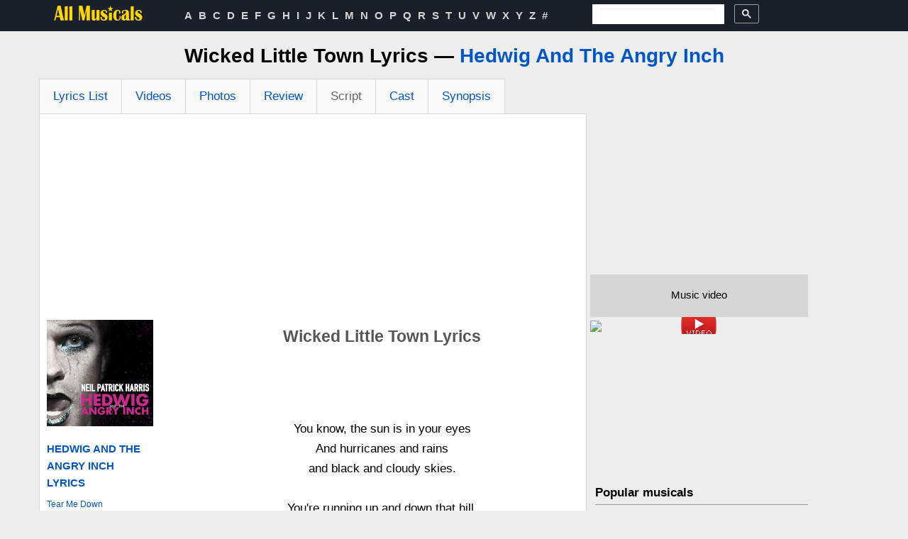

--- FILE ---
content_type: text/html; charset=utf-8
request_url: https://www.google.com/recaptcha/api2/aframe
body_size: 112
content:
<!DOCTYPE HTML><html><head><meta http-equiv="content-type" content="text/html; charset=UTF-8"></head><body><script nonce="MSAn3ht8sONlPR1ORfsfbQ">/** Anti-fraud and anti-abuse applications only. See google.com/recaptcha */ try{var clients={'sodar':'https://pagead2.googlesyndication.com/pagead/sodar?'};window.addEventListener("message",function(a){try{if(a.source===window.parent){var b=JSON.parse(a.data);var c=clients[b['id']];if(c){var d=document.createElement('img');d.src=c+b['params']+'&rc='+(localStorage.getItem("rc::a")?sessionStorage.getItem("rc::b"):"");window.document.body.appendChild(d);sessionStorage.setItem("rc::e",parseInt(sessionStorage.getItem("rc::e")||0)+1);localStorage.setItem("rc::h",'1769476123113');}}}catch(b){}});window.parent.postMessage("_grecaptcha_ready", "*");}catch(b){}</script></body></html>